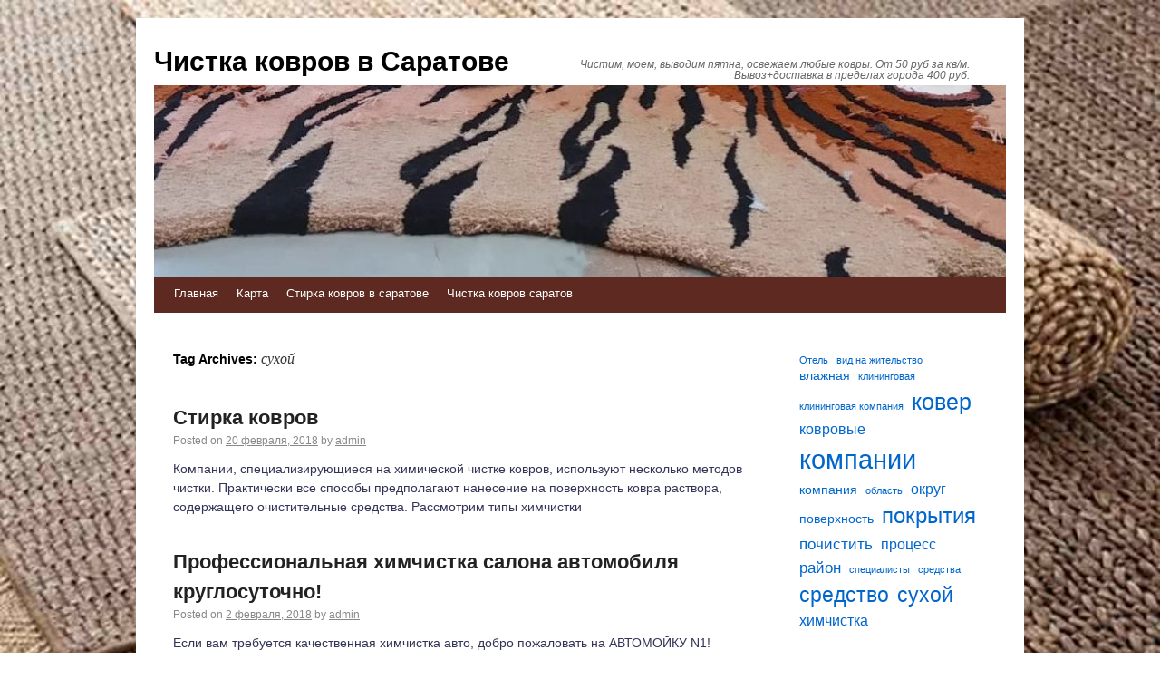

--- FILE ---
content_type: text/html; charset=UTF-8
request_url: https://kovrysaratov.ru/tag/suxoj/
body_size: 67660
content:
<!DOCTYPE html>
<html lang="ru-RU">
<head>
    
    
    



    <script async src="https://pagead2.googlesyndication.com/pagead/js/adsbygoogle.js?client=ca-pub-7179606486088221"
     crossorigin="anonymous"></script>
    
    
  
  
  
<meta charset="UTF-8" />
<link rel="profile" href="http://gmpg.org/xfn/11" />
<link rel="pingback" href="https://kovrysaratov.ru/xmlrpc.php" />

<title>сухой &#8212; Чистка ковров в Саратове</title>
<meta name='robots' content='max-image-preview:large' />
	<style>img:is([sizes="auto" i], [sizes^="auto," i]) { contain-intrinsic-size: 3000px 1500px }</style>
	<link rel='dns-prefetch' href='//fonts.googleapis.com' />
<link rel="alternate" type="application/rss+xml" title="Чистка ковров в Саратове &raquo; Лента" href="https://kovrysaratov.ru/feed/" />
<link rel="alternate" type="application/rss+xml" title="Чистка ковров в Саратове &raquo; Лента комментариев" href="https://kovrysaratov.ru/comments/feed/" />
<link rel="alternate" type="application/rss+xml" title="Чистка ковров в Саратове &raquo; Лента метки сухой" href="https://kovrysaratov.ru/tag/suxoj/feed/" />
<script type="text/javascript">
/* <![CDATA[ */
window._wpemojiSettings = {"baseUrl":"https:\/\/s.w.org\/images\/core\/emoji\/16.0.1\/72x72\/","ext":".png","svgUrl":"https:\/\/s.w.org\/images\/core\/emoji\/16.0.1\/svg\/","svgExt":".svg","source":{"concatemoji":"https:\/\/kovrysaratov.ru\/wp-includes\/js\/wp-emoji-release.min.js?ver=6.8.3"}};
/*! This file is auto-generated */
!function(s,n){var o,i,e;function c(e){try{var t={supportTests:e,timestamp:(new Date).valueOf()};sessionStorage.setItem(o,JSON.stringify(t))}catch(e){}}function p(e,t,n){e.clearRect(0,0,e.canvas.width,e.canvas.height),e.fillText(t,0,0);var t=new Uint32Array(e.getImageData(0,0,e.canvas.width,e.canvas.height).data),a=(e.clearRect(0,0,e.canvas.width,e.canvas.height),e.fillText(n,0,0),new Uint32Array(e.getImageData(0,0,e.canvas.width,e.canvas.height).data));return t.every(function(e,t){return e===a[t]})}function u(e,t){e.clearRect(0,0,e.canvas.width,e.canvas.height),e.fillText(t,0,0);for(var n=e.getImageData(16,16,1,1),a=0;a<n.data.length;a++)if(0!==n.data[a])return!1;return!0}function f(e,t,n,a){switch(t){case"flag":return n(e,"\ud83c\udff3\ufe0f\u200d\u26a7\ufe0f","\ud83c\udff3\ufe0f\u200b\u26a7\ufe0f")?!1:!n(e,"\ud83c\udde8\ud83c\uddf6","\ud83c\udde8\u200b\ud83c\uddf6")&&!n(e,"\ud83c\udff4\udb40\udc67\udb40\udc62\udb40\udc65\udb40\udc6e\udb40\udc67\udb40\udc7f","\ud83c\udff4\u200b\udb40\udc67\u200b\udb40\udc62\u200b\udb40\udc65\u200b\udb40\udc6e\u200b\udb40\udc67\u200b\udb40\udc7f");case"emoji":return!a(e,"\ud83e\udedf")}return!1}function g(e,t,n,a){var r="undefined"!=typeof WorkerGlobalScope&&self instanceof WorkerGlobalScope?new OffscreenCanvas(300,150):s.createElement("canvas"),o=r.getContext("2d",{willReadFrequently:!0}),i=(o.textBaseline="top",o.font="600 32px Arial",{});return e.forEach(function(e){i[e]=t(o,e,n,a)}),i}function t(e){var t=s.createElement("script");t.src=e,t.defer=!0,s.head.appendChild(t)}"undefined"!=typeof Promise&&(o="wpEmojiSettingsSupports",i=["flag","emoji"],n.supports={everything:!0,everythingExceptFlag:!0},e=new Promise(function(e){s.addEventListener("DOMContentLoaded",e,{once:!0})}),new Promise(function(t){var n=function(){try{var e=JSON.parse(sessionStorage.getItem(o));if("object"==typeof e&&"number"==typeof e.timestamp&&(new Date).valueOf()<e.timestamp+604800&&"object"==typeof e.supportTests)return e.supportTests}catch(e){}return null}();if(!n){if("undefined"!=typeof Worker&&"undefined"!=typeof OffscreenCanvas&&"undefined"!=typeof URL&&URL.createObjectURL&&"undefined"!=typeof Blob)try{var e="postMessage("+g.toString()+"("+[JSON.stringify(i),f.toString(),p.toString(),u.toString()].join(",")+"));",a=new Blob([e],{type:"text/javascript"}),r=new Worker(URL.createObjectURL(a),{name:"wpTestEmojiSupports"});return void(r.onmessage=function(e){c(n=e.data),r.terminate(),t(n)})}catch(e){}c(n=g(i,f,p,u))}t(n)}).then(function(e){for(var t in e)n.supports[t]=e[t],n.supports.everything=n.supports.everything&&n.supports[t],"flag"!==t&&(n.supports.everythingExceptFlag=n.supports.everythingExceptFlag&&n.supports[t]);n.supports.everythingExceptFlag=n.supports.everythingExceptFlag&&!n.supports.flag,n.DOMReady=!1,n.readyCallback=function(){n.DOMReady=!0}}).then(function(){return e}).then(function(){var e;n.supports.everything||(n.readyCallback(),(e=n.source||{}).concatemoji?t(e.concatemoji):e.wpemoji&&e.twemoji&&(t(e.twemoji),t(e.wpemoji)))}))}((window,document),window._wpemojiSettings);
/* ]]> */
</script>
<style id='wp-emoji-styles-inline-css' type='text/css'>

	img.wp-smiley, img.emoji {
		display: inline !important;
		border: none !important;
		box-shadow: none !important;
		height: 1em !important;
		width: 1em !important;
		margin: 0 0.07em !important;
		vertical-align: -0.1em !important;
		background: none !important;
		padding: 0 !important;
	}
</style>
<link rel='stylesheet' id='wp-block-library-css' href='https://kovrysaratov.ru/wp-includes/css/dist/block-library/style.min.css?ver=6.8.3' type='text/css' media='all' />
<style id='classic-theme-styles-inline-css' type='text/css'>
/*! This file is auto-generated */
.wp-block-button__link{color:#fff;background-color:#32373c;border-radius:9999px;box-shadow:none;text-decoration:none;padding:calc(.667em + 2px) calc(1.333em + 2px);font-size:1.125em}.wp-block-file__button{background:#32373c;color:#fff;text-decoration:none}
</style>
<style id='global-styles-inline-css' type='text/css'>
:root{--wp--preset--aspect-ratio--square: 1;--wp--preset--aspect-ratio--4-3: 4/3;--wp--preset--aspect-ratio--3-4: 3/4;--wp--preset--aspect-ratio--3-2: 3/2;--wp--preset--aspect-ratio--2-3: 2/3;--wp--preset--aspect-ratio--16-9: 16/9;--wp--preset--aspect-ratio--9-16: 9/16;--wp--preset--color--black: #000000;--wp--preset--color--cyan-bluish-gray: #abb8c3;--wp--preset--color--white: #ffffff;--wp--preset--color--pale-pink: #f78da7;--wp--preset--color--vivid-red: #cf2e2e;--wp--preset--color--luminous-vivid-orange: #ff6900;--wp--preset--color--luminous-vivid-amber: #fcb900;--wp--preset--color--light-green-cyan: #7bdcb5;--wp--preset--color--vivid-green-cyan: #00d084;--wp--preset--color--pale-cyan-blue: #8ed1fc;--wp--preset--color--vivid-cyan-blue: #0693e3;--wp--preset--color--vivid-purple: #9b51e0;--wp--preset--gradient--vivid-cyan-blue-to-vivid-purple: linear-gradient(135deg,rgba(6,147,227,1) 0%,rgb(155,81,224) 100%);--wp--preset--gradient--light-green-cyan-to-vivid-green-cyan: linear-gradient(135deg,rgb(122,220,180) 0%,rgb(0,208,130) 100%);--wp--preset--gradient--luminous-vivid-amber-to-luminous-vivid-orange: linear-gradient(135deg,rgba(252,185,0,1) 0%,rgba(255,105,0,1) 100%);--wp--preset--gradient--luminous-vivid-orange-to-vivid-red: linear-gradient(135deg,rgba(255,105,0,1) 0%,rgb(207,46,46) 100%);--wp--preset--gradient--very-light-gray-to-cyan-bluish-gray: linear-gradient(135deg,rgb(238,238,238) 0%,rgb(169,184,195) 100%);--wp--preset--gradient--cool-to-warm-spectrum: linear-gradient(135deg,rgb(74,234,220) 0%,rgb(151,120,209) 20%,rgb(207,42,186) 40%,rgb(238,44,130) 60%,rgb(251,105,98) 80%,rgb(254,248,76) 100%);--wp--preset--gradient--blush-light-purple: linear-gradient(135deg,rgb(255,206,236) 0%,rgb(152,150,240) 100%);--wp--preset--gradient--blush-bordeaux: linear-gradient(135deg,rgb(254,205,165) 0%,rgb(254,45,45) 50%,rgb(107,0,62) 100%);--wp--preset--gradient--luminous-dusk: linear-gradient(135deg,rgb(255,203,112) 0%,rgb(199,81,192) 50%,rgb(65,88,208) 100%);--wp--preset--gradient--pale-ocean: linear-gradient(135deg,rgb(255,245,203) 0%,rgb(182,227,212) 50%,rgb(51,167,181) 100%);--wp--preset--gradient--electric-grass: linear-gradient(135deg,rgb(202,248,128) 0%,rgb(113,206,126) 100%);--wp--preset--gradient--midnight: linear-gradient(135deg,rgb(2,3,129) 0%,rgb(40,116,252) 100%);--wp--preset--font-size--small: 13px;--wp--preset--font-size--medium: 20px;--wp--preset--font-size--large: 36px;--wp--preset--font-size--x-large: 42px;--wp--preset--spacing--20: 0.44rem;--wp--preset--spacing--30: 0.67rem;--wp--preset--spacing--40: 1rem;--wp--preset--spacing--50: 1.5rem;--wp--preset--spacing--60: 2.25rem;--wp--preset--spacing--70: 3.38rem;--wp--preset--spacing--80: 5.06rem;--wp--preset--shadow--natural: 6px 6px 9px rgba(0, 0, 0, 0.2);--wp--preset--shadow--deep: 12px 12px 50px rgba(0, 0, 0, 0.4);--wp--preset--shadow--sharp: 6px 6px 0px rgba(0, 0, 0, 0.2);--wp--preset--shadow--outlined: 6px 6px 0px -3px rgba(255, 255, 255, 1), 6px 6px rgba(0, 0, 0, 1);--wp--preset--shadow--crisp: 6px 6px 0px rgba(0, 0, 0, 1);}:where(.is-layout-flex){gap: 0.5em;}:where(.is-layout-grid){gap: 0.5em;}body .is-layout-flex{display: flex;}.is-layout-flex{flex-wrap: wrap;align-items: center;}.is-layout-flex > :is(*, div){margin: 0;}body .is-layout-grid{display: grid;}.is-layout-grid > :is(*, div){margin: 0;}:where(.wp-block-columns.is-layout-flex){gap: 2em;}:where(.wp-block-columns.is-layout-grid){gap: 2em;}:where(.wp-block-post-template.is-layout-flex){gap: 1.25em;}:where(.wp-block-post-template.is-layout-grid){gap: 1.25em;}.has-black-color{color: var(--wp--preset--color--black) !important;}.has-cyan-bluish-gray-color{color: var(--wp--preset--color--cyan-bluish-gray) !important;}.has-white-color{color: var(--wp--preset--color--white) !important;}.has-pale-pink-color{color: var(--wp--preset--color--pale-pink) !important;}.has-vivid-red-color{color: var(--wp--preset--color--vivid-red) !important;}.has-luminous-vivid-orange-color{color: var(--wp--preset--color--luminous-vivid-orange) !important;}.has-luminous-vivid-amber-color{color: var(--wp--preset--color--luminous-vivid-amber) !important;}.has-light-green-cyan-color{color: var(--wp--preset--color--light-green-cyan) !important;}.has-vivid-green-cyan-color{color: var(--wp--preset--color--vivid-green-cyan) !important;}.has-pale-cyan-blue-color{color: var(--wp--preset--color--pale-cyan-blue) !important;}.has-vivid-cyan-blue-color{color: var(--wp--preset--color--vivid-cyan-blue) !important;}.has-vivid-purple-color{color: var(--wp--preset--color--vivid-purple) !important;}.has-black-background-color{background-color: var(--wp--preset--color--black) !important;}.has-cyan-bluish-gray-background-color{background-color: var(--wp--preset--color--cyan-bluish-gray) !important;}.has-white-background-color{background-color: var(--wp--preset--color--white) !important;}.has-pale-pink-background-color{background-color: var(--wp--preset--color--pale-pink) !important;}.has-vivid-red-background-color{background-color: var(--wp--preset--color--vivid-red) !important;}.has-luminous-vivid-orange-background-color{background-color: var(--wp--preset--color--luminous-vivid-orange) !important;}.has-luminous-vivid-amber-background-color{background-color: var(--wp--preset--color--luminous-vivid-amber) !important;}.has-light-green-cyan-background-color{background-color: var(--wp--preset--color--light-green-cyan) !important;}.has-vivid-green-cyan-background-color{background-color: var(--wp--preset--color--vivid-green-cyan) !important;}.has-pale-cyan-blue-background-color{background-color: var(--wp--preset--color--pale-cyan-blue) !important;}.has-vivid-cyan-blue-background-color{background-color: var(--wp--preset--color--vivid-cyan-blue) !important;}.has-vivid-purple-background-color{background-color: var(--wp--preset--color--vivid-purple) !important;}.has-black-border-color{border-color: var(--wp--preset--color--black) !important;}.has-cyan-bluish-gray-border-color{border-color: var(--wp--preset--color--cyan-bluish-gray) !important;}.has-white-border-color{border-color: var(--wp--preset--color--white) !important;}.has-pale-pink-border-color{border-color: var(--wp--preset--color--pale-pink) !important;}.has-vivid-red-border-color{border-color: var(--wp--preset--color--vivid-red) !important;}.has-luminous-vivid-orange-border-color{border-color: var(--wp--preset--color--luminous-vivid-orange) !important;}.has-luminous-vivid-amber-border-color{border-color: var(--wp--preset--color--luminous-vivid-amber) !important;}.has-light-green-cyan-border-color{border-color: var(--wp--preset--color--light-green-cyan) !important;}.has-vivid-green-cyan-border-color{border-color: var(--wp--preset--color--vivid-green-cyan) !important;}.has-pale-cyan-blue-border-color{border-color: var(--wp--preset--color--pale-cyan-blue) !important;}.has-vivid-cyan-blue-border-color{border-color: var(--wp--preset--color--vivid-cyan-blue) !important;}.has-vivid-purple-border-color{border-color: var(--wp--preset--color--vivid-purple) !important;}.has-vivid-cyan-blue-to-vivid-purple-gradient-background{background: var(--wp--preset--gradient--vivid-cyan-blue-to-vivid-purple) !important;}.has-light-green-cyan-to-vivid-green-cyan-gradient-background{background: var(--wp--preset--gradient--light-green-cyan-to-vivid-green-cyan) !important;}.has-luminous-vivid-amber-to-luminous-vivid-orange-gradient-background{background: var(--wp--preset--gradient--luminous-vivid-amber-to-luminous-vivid-orange) !important;}.has-luminous-vivid-orange-to-vivid-red-gradient-background{background: var(--wp--preset--gradient--luminous-vivid-orange-to-vivid-red) !important;}.has-very-light-gray-to-cyan-bluish-gray-gradient-background{background: var(--wp--preset--gradient--very-light-gray-to-cyan-bluish-gray) !important;}.has-cool-to-warm-spectrum-gradient-background{background: var(--wp--preset--gradient--cool-to-warm-spectrum) !important;}.has-blush-light-purple-gradient-background{background: var(--wp--preset--gradient--blush-light-purple) !important;}.has-blush-bordeaux-gradient-background{background: var(--wp--preset--gradient--blush-bordeaux) !important;}.has-luminous-dusk-gradient-background{background: var(--wp--preset--gradient--luminous-dusk) !important;}.has-pale-ocean-gradient-background{background: var(--wp--preset--gradient--pale-ocean) !important;}.has-electric-grass-gradient-background{background: var(--wp--preset--gradient--electric-grass) !important;}.has-midnight-gradient-background{background: var(--wp--preset--gradient--midnight) !important;}.has-small-font-size{font-size: var(--wp--preset--font-size--small) !important;}.has-medium-font-size{font-size: var(--wp--preset--font-size--medium) !important;}.has-large-font-size{font-size: var(--wp--preset--font-size--large) !important;}.has-x-large-font-size{font-size: var(--wp--preset--font-size--x-large) !important;}
:where(.wp-block-post-template.is-layout-flex){gap: 1.25em;}:where(.wp-block-post-template.is-layout-grid){gap: 1.25em;}
:where(.wp-block-columns.is-layout-flex){gap: 2em;}:where(.wp-block-columns.is-layout-grid){gap: 2em;}
:root :where(.wp-block-pullquote){font-size: 1.5em;line-height: 1.6;}
</style>
<link rel='stylesheet' id='live_it_up-style-css' href='https://kovrysaratov.ru/wp-content/themes/live-it-up/style.css?ver=6.8.3' type='text/css' media='all' />
<link rel='stylesheet' id='live_it_up-font-name-css' href='http://fonts.googleapis.com/css?family=Arimo|Armata' type='text/css' media='all' />
<link rel="https://api.w.org/" href="https://kovrysaratov.ru/wp-json/" /><link rel="alternate" title="JSON" type="application/json" href="https://kovrysaratov.ru/wp-json/wp/v2/tags/46" /><link rel="EditURI" type="application/rsd+xml" title="RSD" href="https://kovrysaratov.ru/xmlrpc.php?rsd" />
<meta name="generator" content="WordPress 6.8.3" />
	<style id="custom-header-styles" type="text/css">
					#header {
				background: url(https://kovrysaratov.ru/wp-content/uploads/sites/4/2025/07/cropped-cropped-cropped-2.jpg) no-repeat center bottom;
			}
							.site-title a,
			.site-description {
					color: #000000;
			}
	    	</style>
	<style type="text/css" id="custom-background-css">
body.custom-background { background-image: url("https://kovrysaratov.ru/wp-content/uploads/sites/4/2025/07/0b26ac9fc5ee2c4534c0dd69e7ebcb7e.jpg"); background-position: left top; background-size: cover; background-repeat: no-repeat; background-attachment: fixed; }
</style>
	</head>

<body class="archive tag tag-suxoj tag-46 custom-background wp-theme-live-it-up">
<div id="wrapper" class="hfeed">

	<div id="header" role="banner"><a id="headlink" href="https://kovrysaratov.ru/"></a>
								<div id="site-title">
					<a href="https://kovrysaratov.ru/" title="Чистка ковров в Саратове" rel="home">Чистка ковров в Саратове</a>
				</div>
				<a id="logo" href="https://kovrysaratov.ru/"></a>
			<div id="site-description">Чистим, моем, выводим пятна, освежаем любые ковры. От 50 руб за кв/м. Вывоз+доставка в пределах города 400 руб.</div>
	
		<div id="access" role="navigation">
						<div id="preloader"></div>
		  			<div class="skip-link screen-reader-text"><a href="#content" title="Skip to content">Skip to content</a></div>
						<div class="menu-header"><ul id="menu-menu-1" class="menu"><li id="menu-item-66" class="menu-item menu-item-type-custom menu-item-object-custom menu-item-home menu-item-66"><a href="http://kovrysaratov.ru/">Главная</a></li>
<li id="menu-item-67" class="menu-item menu-item-type-post_type menu-item-object-page menu-item-67"><a href="https://kovrysaratov.ru/karta/">Карта</a></li>
<li id="menu-item-68" class="menu-item menu-item-type-taxonomy menu-item-object-category menu-item-68"><a href="https://kovrysaratov.ru/category/stirka-kovrov-v-saratove/">Стирка ковров в саратове</a></li>
<li id="menu-item-74" class="menu-item menu-item-type-taxonomy menu-item-object-category menu-item-74"><a href="https://kovrysaratov.ru/category/chistka-kovrov-saratov/">Чистка ковров саратов</a></li>
</ul></div>		</div><!-- #access -->
	
	</div><!-- #header -->
	
	<div id="main">
	
		<div class="container">
			<div id="content" role="main">

				<h1 class="page-title">Tag Archives: <span>сухой</span></h1>






			<div id="post-27" class="post-27 post type-post status-publish format-standard hentry category-chistka-kovrov-saratov tag-kover tag-kompanii tag-suxoj">
			<h2 class="entry-title"><a href="https://kovrysaratov.ru/stirka-kovrov-2/" title="Permalink to Стирка ковров" rel="bookmark">Стирка ковров</a></h2>

			<div class="entry-meta">
				<span class="meta-prep meta-prep-author">Posted on</span> <a href="https://kovrysaratov.ru/stirka-kovrov-2/" title="7:47 дп" rel="bookmark"><span class="entry-date">20 февраля, 2018</span></a> <span class="meta-sep">by</span> <span class="author vcard"><a class="url fn n" href="https://kovrysaratov.ru/author/admin/" title="View all posts by admin">admin</a></span>			</div><!-- .entry-meta -->

				<div class="entry-summary">
				<p>Компании, специализирующиеся на химической чистке ковров, используют несколько методов чистки. Практически все способы предполагают нанесение на поверхность ковра раствора, содержащего очистительные средства. Рассмотрим типы химчистки</p>
			</div><!-- .entry-summary -->
	
			<div class="entry-utility">
									<span class="cat-links">
						&lt;span class=&quot;entry-utility-prep entry-utility-prep-cat-links&quot;&gt;Posted in&lt;/span&gt; <a href="https://kovrysaratov.ru/category/chistka-kovrov-saratov/" rel="category tag">Чистка ковров саратов</a>					</span>
					<span class="meta-sep">|</span>
													<span class="tag-links">
						&lt;span class=&quot;entry-utility-prep entry-utility-prep-tag-links&quot;&gt;Tagged&lt;/span&gt; <a href="https://kovrysaratov.ru/tag/kover/" rel="tag">ковер</a>, <a href="https://kovrysaratov.ru/tag/kompanii/" rel="tag">компании</a>, <a href="https://kovrysaratov.ru/tag/suxoj/" rel="tag">сухой</a>					</span>
					<span class="meta-sep">|</span>
								<span class="comments-link"><span>Комментарии<span class="screen-reader-text"> к записи Стирка ковров</span> отключены</span></span>
							</div><!-- .entry-utility -->
			<div class="entry-footer"></div>
		</div><!-- #post-## -->

		
	


			<div id="post-9" class="post-9 post type-post status-publish format-standard hentry category-chistka-kovrov-na-avtomojke-saratov tag-okrug tag-suxoj">
			<h2 class="entry-title"><a href="https://kovrysaratov.ru/professionalnaya-ximchistka-salona-avtomobilya-kruglosutochno/" title="Permalink to Профессиональная химчистка салона автомобиля круглосуточно!" rel="bookmark">Профессиональная химчистка салона автомобиля круглосуточно!</a></h2>

			<div class="entry-meta">
				<span class="meta-prep meta-prep-author">Posted on</span> <a href="https://kovrysaratov.ru/professionalnaya-ximchistka-salona-avtomobilya-kruglosutochno/" title="12:03 пп" rel="bookmark"><span class="entry-date">2 февраля, 2018</span></a> <span class="meta-sep">by</span> <span class="author vcard"><a class="url fn n" href="https://kovrysaratov.ru/author/admin/" title="View all posts by admin">admin</a></span>			</div><!-- .entry-meta -->

				<div class="entry-summary">
				<p>Если вам требуется качественная химчистка авто, добро пожаловать на АВТОМОЙКУ N1! Квалифицированные специалисты в кратчайшие сроки произведут уборку салона с применением современного оборудования. Сюда входит глубокая</p>
			</div><!-- .entry-summary -->
	
			<div class="entry-utility">
									<span class="cat-links">
						&lt;span class=&quot;entry-utility-prep entry-utility-prep-cat-links&quot;&gt;Posted in&lt;/span&gt; <a href="https://kovrysaratov.ru/category/chistka-kovrov-na-avtomojke-saratov/" rel="category tag">Чистка ковров на автомойке саратов</a>					</span>
					<span class="meta-sep">|</span>
													<span class="tag-links">
						&lt;span class=&quot;entry-utility-prep entry-utility-prep-tag-links&quot;&gt;Tagged&lt;/span&gt; <a href="https://kovrysaratov.ru/tag/okrug/" rel="tag">округ</a>, <a href="https://kovrysaratov.ru/tag/suxoj/" rel="tag">сухой</a>					</span>
					<span class="meta-sep">|</span>
								<span class="comments-link"><span>Комментарии<span class="screen-reader-text"> к записи Профессиональная химчистка салона автомобиля круглосуточно!</span> отключены</span></span>
							</div><!-- .entry-utility -->
			<div class="entry-footer"></div>
		</div><!-- #post-## -->

		
	


			<div id="post-123" class="post-123 post type-post status-publish format-standard hentry category-chistka-kovrov-na-avtomojke-saratov tag-kompanii tag-pokrytiya tag-suxoj">
			<h2 class="entry-title"><a href="https://kovrysaratov.ru/64-avtomojki-ximchistka-avtomobilya-v-saratove/" title="Permalink to химчистка автомобиля в Саратове" rel="bookmark">химчистка автомобиля в Саратове</a></h2>

			<div class="entry-meta">
				<span class="meta-prep meta-prep-author">Posted on</span> <a href="https://kovrysaratov.ru/64-avtomojki-ximchistka-avtomobilya-v-saratove/" title="12:23 дп" rel="bookmark"><span class="entry-date">25 декабря, 2017</span></a> <span class="meta-sep">by</span> <span class="author vcard"><a class="url fn n" href="https://kovrysaratov.ru/author/admin/" title="View all posts by admin">admin</a></span>			</div><!-- .entry-meta -->

				<div class="entry-summary">
				<p>Саратов, Новоузенская улица, 152 5 Автомойка «Водопад» Саратов, Городская улица, 11/13 1 Автомойка «Аквапарк» Ищете химчистка автомобиля в Саратове? На что мы обращаем внимание при выборе</p>
			</div><!-- .entry-summary -->
	
			<div class="entry-utility">
									<span class="cat-links">
						&lt;span class=&quot;entry-utility-prep entry-utility-prep-cat-links&quot;&gt;Posted in&lt;/span&gt; <a href="https://kovrysaratov.ru/category/chistka-kovrov-na-avtomojke-saratov/" rel="category tag">Чистка ковров на автомойке саратов</a>					</span>
					<span class="meta-sep">|</span>
													<span class="tag-links">
						&lt;span class=&quot;entry-utility-prep entry-utility-prep-tag-links&quot;&gt;Tagged&lt;/span&gt; <a href="https://kovrysaratov.ru/tag/kompanii/" rel="tag">компании</a>, <a href="https://kovrysaratov.ru/tag/pokrytiya/" rel="tag">покрытия</a>, <a href="https://kovrysaratov.ru/tag/suxoj/" rel="tag">сухой</a>					</span>
					<span class="meta-sep">|</span>
								<span class="comments-link"><span>Комментарии<span class="screen-reader-text"> к записи химчистка автомобиля в Саратове</span> отключены</span></span>
							</div><!-- .entry-utility -->
			<div class="entry-footer"></div>
		</div><!-- #post-## -->

		
	


			<div id="post-15" class="post-15 post type-post status-publish format-standard hentry category-chistka-kovrov-na-domu-saratov tag-kover tag-kompanii tag-suxoj">
			<h2 class="entry-title"><a href="https://kovrysaratov.ru/texnologii-ximchistki-kovrovyx-pokrytij-i-mebeli/" title="Permalink to Технологии химчистки ковровых покрытий и мебели" rel="bookmark">Технологии химчистки ковровых покрытий и мебели</a></h2>

			<div class="entry-meta">
				<span class="meta-prep meta-prep-author">Posted on</span> <a href="https://kovrysaratov.ru/texnologii-ximchistki-kovrovyx-pokrytij-i-mebeli/" title="2:45 пп" rel="bookmark"><span class="entry-date">16 декабря, 2017</span></a> <span class="meta-sep">by</span> <span class="author vcard"><a class="url fn n" href="https://kovrysaratov.ru/author/admin/" title="View all posts by admin">admin</a></span>			</div><!-- .entry-meta -->

				<div class="entry-summary">
				<p>Чистка ковролина и химчистка мебели – трудоемкие операции, так как ковровые покрытия, кресла и диваны пачкаются не только снаружи, но и впитывают грязь. Это дополнительно усложняет процедуру химчистки</p>
			</div><!-- .entry-summary -->
	
			<div class="entry-utility">
									<span class="cat-links">
						&lt;span class=&quot;entry-utility-prep entry-utility-prep-cat-links&quot;&gt;Posted in&lt;/span&gt; <a href="https://kovrysaratov.ru/category/chistka-kovrov-na-domu-saratov/" rel="category tag">Чистка ковров на дому саратов</a>					</span>
					<span class="meta-sep">|</span>
													<span class="tag-links">
						&lt;span class=&quot;entry-utility-prep entry-utility-prep-tag-links&quot;&gt;Tagged&lt;/span&gt; <a href="https://kovrysaratov.ru/tag/kover/" rel="tag">ковер</a>, <a href="https://kovrysaratov.ru/tag/kompanii/" rel="tag">компании</a>, <a href="https://kovrysaratov.ru/tag/suxoj/" rel="tag">сухой</a>					</span>
					<span class="meta-sep">|</span>
								<span class="comments-link"><span>Комментарии<span class="screen-reader-text"> к записи Технологии химчистки ковровых покрытий и мебели</span> отключены</span></span>
							</div><!-- .entry-utility -->
			<div class="entry-footer"></div>
		</div><!-- #post-## -->

		
	


			<div id="post-122" class="post-122 post type-post status-publish format-standard hentry category-chistka-kovrov-na-avtomojke-saratov tag-process tag-sredstva tag-sredstvo tag-suxoj">
			<h2 class="entry-title"><a href="https://kovrysaratov.ru/stiralnye-mashiny-ximchistki-ne-delayut-xotya-prodavcy-i-proizvoditeli-uveryayut-v-obratnom/" title="Permalink to Стиральные машины химчистки не делают" rel="bookmark">Стиральные машины химчистки не делают</a></h2>

			<div class="entry-meta">
				<span class="meta-prep meta-prep-author">Posted on</span> <a href="https://kovrysaratov.ru/stiralnye-mashiny-ximchistki-ne-delayut-xotya-prodavcy-i-proizvoditeli-uveryayut-v-obratnom/" title="6:10 дп" rel="bookmark"><span class="entry-date">25 ноября, 2017</span></a> <span class="meta-sep">by</span> <span class="author vcard"><a class="url fn n" href="https://kovrysaratov.ru/author/admin/" title="View all posts by admin">admin</a></span>			</div><!-- .entry-meta -->

				<div class="entry-summary">
				<p>Перед многими производителями и продавцами бытовой техники возникает вопрос "как продать свой товар потребителю?". Для того, чтобы мы с вами купили эту самую технику иногда выбираются способы не совсем, мягко говоря, честные. Те, фирмы, что занимаются</p>
			</div><!-- .entry-summary -->
	
			<div class="entry-utility">
									<span class="cat-links">
						&lt;span class=&quot;entry-utility-prep entry-utility-prep-cat-links&quot;&gt;Posted in&lt;/span&gt; <a href="https://kovrysaratov.ru/category/chistka-kovrov-na-avtomojke-saratov/" rel="category tag">Чистка ковров на автомойке саратов</a>					</span>
					<span class="meta-sep">|</span>
													<span class="tag-links">
						&lt;span class=&quot;entry-utility-prep entry-utility-prep-tag-links&quot;&gt;Tagged&lt;/span&gt; <a href="https://kovrysaratov.ru/tag/process/" rel="tag">процесс</a>, <a href="https://kovrysaratov.ru/tag/sredstva/" rel="tag">средства</a>, <a href="https://kovrysaratov.ru/tag/sredstvo/" rel="tag">средство</a>, <a href="https://kovrysaratov.ru/tag/suxoj/" rel="tag">сухой</a>					</span>
					<span class="meta-sep">|</span>
								<span class="comments-link"><span>Комментарии<span class="screen-reader-text"> к записи Стиральные машины химчистки не делают</span> отключены</span></span>
							</div><!-- .entry-utility -->
			<div class="entry-footer"></div>
		</div><!-- #post-## -->

		
	


			<div id="post-24" class="post-24 post type-post status-publish format-standard hentry category-chistka-kovrov-saratov tag-kompanii tag-suxoj">
			<h2 class="entry-title"><a href="https://kovrysaratov.ru/ximchistka-kovrov-na-domu-2/" title="Permalink to Химчистка ковров на дому" rel="bookmark">Химчистка ковров на дому</a></h2>

			<div class="entry-meta">
				<span class="meta-prep meta-prep-author">Posted on</span> <a href="https://kovrysaratov.ru/ximchistka-kovrov-na-domu-2/" title="6:39 пп" rel="bookmark"><span class="entry-date">7 ноября, 2017</span></a> <span class="meta-sep">by</span> <span class="author vcard"><a class="url fn n" href="https://kovrysaratov.ru/author/admin/" title="View all posts by admin">admin</a></span>			</div><!-- .entry-meta -->

				<div class="entry-summary">
				<p>Химчистка ковров на дому Со временем в коврах скапливается много пыли, грязи, которую не всегда можно удалить с помощью обычных бытовых средств чистки. Дело в том, что даже при регулярной чистке ковров в густом ковровом ворсе</p>
			</div><!-- .entry-summary -->
	
			<div class="entry-utility">
									<span class="cat-links">
						&lt;span class=&quot;entry-utility-prep entry-utility-prep-cat-links&quot;&gt;Posted in&lt;/span&gt; <a href="https://kovrysaratov.ru/category/chistka-kovrov-saratov/" rel="category tag">Чистка ковров саратов</a>					</span>
					<span class="meta-sep">|</span>
													<span class="tag-links">
						&lt;span class=&quot;entry-utility-prep entry-utility-prep-tag-links&quot;&gt;Tagged&lt;/span&gt; <a href="https://kovrysaratov.ru/tag/kompanii/" rel="tag">компании</a>, <a href="https://kovrysaratov.ru/tag/suxoj/" rel="tag">сухой</a>					</span>
					<span class="meta-sep">|</span>
								<span class="comments-link"><span>Комментарии<span class="screen-reader-text"> к записи Химчистка ковров на дому</span> отключены</span></span>
							</div><!-- .entry-utility -->
			<div class="entry-footer"></div>
		</div><!-- #post-## -->

		
	


			<div id="post-23" class="post-23 post type-post status-publish format-standard hentry category-chistka-kovrov-saratov tag-kompanii tag-suxoj">
			<h2 class="entry-title"><a href="https://kovrysaratov.ru/ximchistka-kovrov/" title="Permalink to Химчистка ковров" rel="bookmark">Химчистка ковров</a></h2>

			<div class="entry-meta">
				<span class="meta-prep meta-prep-author">Posted on</span> <a href="https://kovrysaratov.ru/ximchistka-kovrov/" title="10:32 дп" rel="bookmark"><span class="entry-date">29 октября, 2017</span></a> <span class="meta-sep">by</span> <span class="author vcard"><a class="url fn n" href="https://kovrysaratov.ru/author/admin/" title="View all posts by admin">admin</a></span>			</div><!-- .entry-meta -->

				<div class="entry-summary">
				<p>Химическая чистка ковров – это важная составляющая качественной уборки. Для примера рассмотрим возможности бытового пылесоса: доля пыли, поглощаемой пылесосом, составляет до 10% от общего объема загрязнения. Тем, что не попало в пылесборник,</p>
			</div><!-- .entry-summary -->
	
			<div class="entry-utility">
									<span class="cat-links">
						&lt;span class=&quot;entry-utility-prep entry-utility-prep-cat-links&quot;&gt;Posted in&lt;/span&gt; <a href="https://kovrysaratov.ru/category/chistka-kovrov-saratov/" rel="category tag">Чистка ковров саратов</a>					</span>
					<span class="meta-sep">|</span>
													<span class="tag-links">
						&lt;span class=&quot;entry-utility-prep entry-utility-prep-tag-links&quot;&gt;Tagged&lt;/span&gt; <a href="https://kovrysaratov.ru/tag/kompanii/" rel="tag">компании</a>, <a href="https://kovrysaratov.ru/tag/suxoj/" rel="tag">сухой</a>					</span>
					<span class="meta-sep">|</span>
								<span class="comments-link"><span>Комментарии<span class="screen-reader-text"> к записи Химчистка ковров</span> отключены</span></span>
							</div><!-- .entry-utility -->
			<div class="entry-footer"></div>
		</div><!-- #post-## -->

		
	


			<div id="post-22" class="post-22 post type-post status-publish format-standard hentry category-chistka-kovrov-saratov tag-kompanii tag-suxoj">
			<h2 class="entry-title"><a href="https://kovrysaratov.ru/ximchistka-s-obmanom/" title="Permalink to Химчистка с обманом!" rel="bookmark">Химчистка с обманом!</a></h2>

			<div class="entry-meta">
				<span class="meta-prep meta-prep-author">Posted on</span> <a href="https://kovrysaratov.ru/ximchistka-s-obmanom/" title="10:16 дп" rel="bookmark"><span class="entry-date">14 октября, 2017</span></a> <span class="meta-sep">by</span> <span class="author vcard"><a class="url fn n" href="https://kovrysaratov.ru/author/admin/" title="View all posts by admin">admin</a></span>			</div><!-- .entry-meta -->

				<div class="entry-summary">
				<p>Нужно четко осознавать, к кому вы обратились за услугами химчистки. Часто клининговые компании выдают себя за химчистку, не имея даже необходимого оборудования для обработки. Такие компании занимаются влажной чисткой. подвергая ваши</p>
			</div><!-- .entry-summary -->
	
			<div class="entry-utility">
									<span class="cat-links">
						&lt;span class=&quot;entry-utility-prep entry-utility-prep-cat-links&quot;&gt;Posted in&lt;/span&gt; <a href="https://kovrysaratov.ru/category/chistka-kovrov-saratov/" rel="category tag">Чистка ковров саратов</a>					</span>
					<span class="meta-sep">|</span>
													<span class="tag-links">
						&lt;span class=&quot;entry-utility-prep entry-utility-prep-tag-links&quot;&gt;Tagged&lt;/span&gt; <a href="https://kovrysaratov.ru/tag/kompanii/" rel="tag">компании</a>, <a href="https://kovrysaratov.ru/tag/suxoj/" rel="tag">сухой</a>					</span>
					<span class="meta-sep">|</span>
								<span class="comments-link"><span>Комментарии<span class="screen-reader-text"> к записи Химчистка с обманом!</span> отключены</span></span>
							</div><!-- .entry-utility -->
			<div class="entry-footer"></div>
		</div><!-- #post-## -->

		
	


			<div id="post-14" class="post-14 post type-post status-publish format-standard hentry category-chistka-kovrov-na-domu-saratov tag-kompanii tag-suxoj">
			<h2 class="entry-title"><a href="https://kovrysaratov.ru/ximchistka-kovrovyx-pokrytij/" title="Permalink to Химчистка ковровых покрытий" rel="bookmark">Химчистка ковровых покрытий</a></h2>

			<div class="entry-meta">
				<span class="meta-prep meta-prep-author">Posted on</span> <a href="https://kovrysaratov.ru/ximchistka-kovrovyx-pokrytij/" title="9:35 пп" rel="bookmark"><span class="entry-date">7 сентября, 2017</span></a> <span class="meta-sep">by</span> <span class="author vcard"><a class="url fn n" href="https://kovrysaratov.ru/author/admin/" title="View all posts by admin">admin</a></span>			</div><!-- .entry-meta -->

				<div class="entry-summary">
				<p>Мы чистим ковровые покрытия с 2000 года. Мы используем лучшие мировые технологии для чистки текстильных покрытий. Мы знаем о чистке ковров и ковролина все. После нашей чистки покрытия не просто выглядят чисто, они действительно</p>
			</div><!-- .entry-summary -->
	
			<div class="entry-utility">
									<span class="cat-links">
						&lt;span class=&quot;entry-utility-prep entry-utility-prep-cat-links&quot;&gt;Posted in&lt;/span&gt; <a href="https://kovrysaratov.ru/category/chistka-kovrov-na-domu-saratov/" rel="category tag">Чистка ковров на дому саратов</a>					</span>
					<span class="meta-sep">|</span>
													<span class="tag-links">
						&lt;span class=&quot;entry-utility-prep entry-utility-prep-tag-links&quot;&gt;Tagged&lt;/span&gt; <a href="https://kovrysaratov.ru/tag/kompanii/" rel="tag">компании</a>, <a href="https://kovrysaratov.ru/tag/suxoj/" rel="tag">сухой</a>					</span>
					<span class="meta-sep">|</span>
								<span class="comments-link"><span>Комментарии<span class="screen-reader-text"> к записи Химчистка ковровых покрытий</span> отключены</span></span>
							</div><!-- .entry-utility -->
			<div class="entry-footer"></div>
		</div><!-- #post-## -->

		
	


			<div id="post-21" class="post-21 post type-post status-publish format-standard hentry category-chistka-kovrov-saratov tag-kover tag-kompanii tag-suxoj">
			<h2 class="entry-title"><a href="https://kovrysaratov.ru/kto-zhivet-v-nashix-kovrax-i-kak-izbavitsya-ot-etix-nezhelatelnyx-sosedej/" title="Permalink to Кто живет в наших коврах и как избавиться от этих нежелательных соседей?" rel="bookmark">Кто живет в наших коврах и как избавиться от этих нежелательных соседей?</a></h2>

			<div class="entry-meta">
				<span class="meta-prep meta-prep-author">Posted on</span> <a href="https://kovrysaratov.ru/kto-zhivet-v-nashix-kovrax-i-kak-izbavitsya-ot-etix-nezhelatelnyx-sosedej/" title="12:58 пп" rel="bookmark"><span class="entry-date">29 августа, 2017</span></a> <span class="meta-sep">by</span> <span class="author vcard"><a class="url fn n" href="https://kovrysaratov.ru/author/admin/" title="View all posts by admin">admin</a></span>			</div><!-- .entry-meta -->

				<div class="entry-summary">
				<p>Клещи За год ковер среднего размера собирает около 3 килограммов грязи и пыли, которая может содержать более четверти миллиона клещей (Dermatophagoides). Питанием для них служит</p>
			</div><!-- .entry-summary -->
	
			<div class="entry-utility">
									<span class="cat-links">
						&lt;span class=&quot;entry-utility-prep entry-utility-prep-cat-links&quot;&gt;Posted in&lt;/span&gt; <a href="https://kovrysaratov.ru/category/chistka-kovrov-saratov/" rel="category tag">Чистка ковров саратов</a>					</span>
					<span class="meta-sep">|</span>
													<span class="tag-links">
						&lt;span class=&quot;entry-utility-prep entry-utility-prep-tag-links&quot;&gt;Tagged&lt;/span&gt; <a href="https://kovrysaratov.ru/tag/kover/" rel="tag">ковер</a>, <a href="https://kovrysaratov.ru/tag/kompanii/" rel="tag">компании</a>, <a href="https://kovrysaratov.ru/tag/suxoj/" rel="tag">сухой</a>					</span>
					<span class="meta-sep">|</span>
								<span class="comments-link"><span>Комментарии<span class="screen-reader-text"> к записи Кто живет в наших коврах и как избавиться от этих нежелательных соседей?</span> отключены</span></span>
							</div><!-- .entry-utility -->
			<div class="entry-footer"></div>
		</div><!-- #post-## -->

		
	

			</div><!-- #content -->
		</div><!-- .container -->


	<div class="container">

		<div id="primary" class="widget-area" role="complementary">
			<ul class="xoxo">

<li id="block-3" class="widget-container widget_block widget_tag_cloud"><p class="wp-block-tag-cloud"><a href="https://kovrysaratov.ru/tag/otel/" class="tag-cloud-link tag-link-60 tag-link-position-1" style="font-size: 8pt;" aria-label="Отель (1 элемент)">Отель</a>
<a href="https://kovrysaratov.ru/tag/vid-na-zhitelstvo/" class="tag-cloud-link tag-link-58 tag-link-position-2" style="font-size: 8pt;" aria-label="вид на жительство (1 элемент)">вид на жительство</a>
<a href="https://kovrysaratov.ru/tag/vlazhnaya/" class="tag-cloud-link tag-link-50 tag-link-position-3" style="font-size: 10.290909090909pt;" aria-label="влажная (2 элемента)">влажная</a>
<a href="https://kovrysaratov.ru/tag/kliningovaya/" class="tag-cloud-link tag-link-52 tag-link-position-4" style="font-size: 8pt;" aria-label="клининговая (1 элемент)">клининговая</a>
<a href="https://kovrysaratov.ru/tag/kliningovaya-kompaniya/" class="tag-cloud-link tag-link-59 tag-link-position-5" style="font-size: 8pt;" aria-label="клининговая компания (1 элемент)">клининговая компания</a>
<a href="https://kovrysaratov.ru/tag/kover/" class="tag-cloud-link tag-link-43 tag-link-position-6" style="font-size: 18.818181818182pt;" aria-label="ковер (13 элементов)">ковер</a>
<a href="https://kovrysaratov.ru/tag/kovrovye/" class="tag-cloud-link tag-link-53 tag-link-position-7" style="font-size: 11.818181818182pt;" aria-label="ковровые (3 элемента)">ковровые</a>
<a href="https://kovrysaratov.ru/tag/kompanii/" class="tag-cloud-link tag-link-44 tag-link-position-8" style="font-size: 22pt;" aria-label="компании (24 элемента)">компании</a>
<a href="https://kovrysaratov.ru/tag/kompaniya/" class="tag-cloud-link tag-link-51 tag-link-position-9" style="font-size: 10.290909090909pt;" aria-label="компания (2 элемента)">компания</a>
<a href="https://kovrysaratov.ru/tag/oblast/" class="tag-cloud-link tag-link-54 tag-link-position-10" style="font-size: 8pt;" aria-label="область (1 элемент)">область</a>
<a href="https://kovrysaratov.ru/tag/okrug/" class="tag-cloud-link tag-link-49 tag-link-position-11" style="font-size: 11.818181818182pt;" aria-label="округ (3 элемента)">округ</a>
<a href="https://kovrysaratov.ru/tag/poverxnost/" class="tag-cloud-link tag-link-40 tag-link-position-12" style="font-size: 10.290909090909pt;" aria-label="поверхность (2 элемента)">поверхность</a>
<a href="https://kovrysaratov.ru/tag/pokrytiya/" class="tag-cloud-link tag-link-23 tag-link-position-13" style="font-size: 18.309090909091pt;" aria-label="покрытия (12 элементов)">покрытия</a>
<a href="https://kovrysaratov.ru/tag/pochistit/" class="tag-cloud-link tag-link-45 tag-link-position-14" style="font-size: 13.090909090909pt;" aria-label="почистить (4 элемента)">почистить</a>
<a href="https://kovrysaratov.ru/tag/process/" class="tag-cloud-link tag-link-41 tag-link-position-15" style="font-size: 11.818181818182pt;" aria-label="процесс (3 элемента)">процесс</a>
<a href="https://kovrysaratov.ru/tag/rajon/" class="tag-cloud-link tag-link-42 tag-link-position-16" style="font-size: 13.090909090909pt;" aria-label="район (4 элемента)">район</a>
<a href="https://kovrysaratov.ru/tag/specialisty/" class="tag-cloud-link tag-link-15 tag-link-position-17" style="font-size: 8pt;" aria-label="специалисты (1 элемент)">специалисты</a>
<a href="https://kovrysaratov.ru/tag/sredstva/" class="tag-cloud-link tag-link-48 tag-link-position-18" style="font-size: 8pt;" aria-label="средства (1 элемент)">средства</a>
<a href="https://kovrysaratov.ru/tag/sredstvo/" class="tag-cloud-link tag-link-47 tag-link-position-19" style="font-size: 16.909090909091pt;" aria-label="средство (9 элементов)">средство</a>
<a href="https://kovrysaratov.ru/tag/suxoj/" class="tag-cloud-link tag-link-46 tag-link-position-20" style="font-size: 17.418181818182pt;" aria-label="сухой (10 элементов)">сухой</a>
<a href="https://kovrysaratov.ru/tag/ximchistka/" class="tag-cloud-link tag-link-9 tag-link-position-21" style="font-size: 11.818181818182pt;" aria-label="химчистка (3 элемента)">химчистка</a></p></li><div class="widget-footer"></div><li id="block-6" class="widget-container widget_block widget_search"><form role="search" method="get" action="https://kovrysaratov.ru/" class="wp-block-search__button-outside wp-block-search__text-button wp-block-search"    ><label class="wp-block-search__label" for="wp-block-search__input-1" >Поиск</label><div class="wp-block-search__inside-wrapper " ><input class="wp-block-search__input" id="wp-block-search__input-1" placeholder="" value="" type="search" name="s" required /><button aria-label="Поиск" class="wp-block-search__button wp-element-button" type="submit" >Поиск</button></div></form></li><div class="widget-footer"></div><li id="block-4" class="widget-container widget_block widget_categories"><ul class="wp-block-categories-list wp-block-categories">	<li class="cat-item cat-item-1"><a href="https://kovrysaratov.ru/category/uncategorized/">Uncategorized</a>
</li>
	<li class="cat-item cat-item-55"><a href="https://kovrysaratov.ru/category/odezhda/">Одежда</a>
</li>
	<li class="cat-item cat-item-56"><a href="https://kovrysaratov.ru/category/poleznoe/">Полезное</a>
</li>
	<li class="cat-item cat-item-3"><a href="https://kovrysaratov.ru/category/stirka-kovrov-v-saratove/">Стирка ковров в саратове</a>
</li>
	<li class="cat-item cat-item-57"><a href="https://kovrysaratov.ru/category/uslugi/">Услуги</a>
</li>
	<li class="cat-item cat-item-8"><a href="https://kovrysaratov.ru/category/ximchistka-kovrov-saratov-leninskij-rajon/">Химчистка ковров саратов ленинский район</a>
</li>
	<li class="cat-item cat-item-17"><a href="https://kovrysaratov.ru/category/ximchistka-kovrov-cena-saratov/">Химчистка ковров цена саратов</a>
</li>
	<li class="cat-item cat-item-20"><a href="https://kovrysaratov.ru/category/chistka-kovrov-na-avtomojke-saratov/">Чистка ковров на автомойке саратов</a>
</li>
	<li class="cat-item cat-item-25"><a href="https://kovrysaratov.ru/category/chistka-kovrov-na-domu-v-saratove/">Чистка ковров на дому в саратове</a>
</li>
	<li class="cat-item cat-item-26"><a href="https://kovrysaratov.ru/category/chistka-kovrov-na-domu-saratov/">Чистка ковров на дому саратов</a>
</li>
	<li class="cat-item cat-item-32"><a href="https://kovrysaratov.ru/category/chistka-kovrov-saratov/">Чистка ковров саратов</a>
</li>
	<li class="cat-item cat-item-36"><a href="https://kovrysaratov.ru/category/chistka-kovrov-saratov-zavodskoj/">Чистка ковров саратов заводской</a>
</li>
	<li class="cat-item cat-item-37"><a href="https://kovrysaratov.ru/category/chistka-kovrov-saratov-leninskij-rajon/">Чистка ковров саратов ленинский район</a>
</li>
</ul></li><div class="widget-footer"></div><li id="block-5" class="widget-container widget_block widget_recent_entries"><ul class="wp-block-latest-posts__list wp-block-latest-posts"><li><a class="wp-block-latest-posts__post-title" href="https://kovrysaratov.ru/marshruty-smysly-i-skorost-sovremennaya-logistika-mezhdu-kitaem-i-rossiej/">Маршруты, смыслы и скорость: современная логистика между Китаем и Россией</a></li>
<li><a class="wp-block-latest-posts__post-title" href="https://kovrysaratov.ru/mir-kompyuternyh-igr-kak-pk-stal-universalnoj-platformoj-dlya-razvlechenij-i-tvorchestva/">Мир компьютерных игр: как ПК стал универсальной платформой для развлечений и творчества</a></li>
<li><a class="wp-block-latest-posts__post-title" href="https://kovrysaratov.ru/kak-effektivno-organizovat-uborku-ofisov-i-pomeshhenij-sovety-i-rekomendaczii/">Как эффективно организовать уборку офисов и помещений: советы и рекомендации</a></li>
<li><a class="wp-block-latest-posts__post-title" href="https://kovrysaratov.ru/pledy-s-logotipom-v-chelyabinske-kak-personalizirovannye-izdeliya-zavoevyvayut-populyarnost-v-marketinge-i-podarochnoj-industrii/">Пледы с логотипом в Челябинске: Как персонализированные изделия завоевывают популярность в маркетинге и подарочной индустрии</a></li>
<li><a class="wp-block-latest-posts__post-title" href="https://kovrysaratov.ru/geodezicheskie-raboty-kak-oni-vliyayut-na-stroitelstvo-i-razvitie-infrastruktury/">Геодезические работы: Как они влияют на строительство и развитие инфраструктуры</a></li>
</ul></li><div class="widget-footer"></div>			</ul>
		</div><!-- #primary .widget-area -->
		
	</div><!-- .container -->

	<div class="main-content-end"></div>
	
	</div><!-- #main -->

	<div id="footer" role="contentinfo">
		<div id="colophon">


			
			
	


<ul>
<h4>Посещаемость</h4>
<!--LiveInternet counter--><a href="https://www.liveinternet.ru/click"
target="_blank"><img id="licntB784" width="88" height="15" style="border:0" 
title="LiveInternet: показано число посетителей за сегодня"
src="[data-uri]"
alt=""/></a><script>(function(d,s){d.getElementById("licntB784").src=
"https://counter.yadro.ru/hit?t24.1;r"+escape(d.referrer)+
((typeof(s)=="undefined")?"":";s"+s.width+"*"+s.height+"*"+
(s.colorDepth?s.colorDepth:s.pixelDepth))+";u"+escape(d.URL)+
";h"+escape(d.title.substring(0,150))+";"+Math.random()})
(document,screen)</script><!--/LiveInternet-->

<!--/Счетчик Sape-->
<script type="text/javascript">
<!--
var _acic={dataProvider:10};(function(){var e=document.createElement("script");e.type="text/javascript";e.async=true;e.src="https://www.acint.net/aci.js";var t=document.getElementsByTagName("script")[0];t.parentNode.insertBefore(e,t)})()
//-->
</script>
</ul>
<br>
<ul><h4>Свежие записи</h4>
	<li><a href='https://kovrysaratov.ru/marshruty-smysly-i-skorost-sovremennaya-logistika-mezhdu-kitaem-i-rossiej/'>Маршруты, смыслы и скорость: современная логистика между Китаем и Россией</a></li>
	<li><a href='https://kovrysaratov.ru/mir-kompyuternyh-igr-kak-pk-stal-universalnoj-platformoj-dlya-razvlechenij-i-tvorchestva/'>Мир компьютерных игр: как ПК стал универсальной платформой для развлечений и творчества</a></li>
	<li><a href='https://kovrysaratov.ru/kak-effektivno-organizovat-uborku-ofisov-i-pomeshhenij-sovety-i-rekomendaczii/'>Как эффективно организовать уборку офисов и помещений: советы и рекомендации</a></li>
	<li><a href='https://kovrysaratov.ru/pledy-s-logotipom-v-chelyabinske-kak-personalizirovannye-izdeliya-zavoevyvayut-populyarnost-v-marketinge-i-podarochnoj-industrii/'>Пледы с логотипом в Челябинске: Как персонализированные изделия завоевывают популярность в маркетинге и подарочной индустрии</a></li>
	<li><a href='https://kovrysaratov.ru/geodezicheskie-raboty-kak-oni-vliyayut-na-stroitelstvo-i-razvitie-infrastruktury/'>Геодезические работы: Как они влияют на строительство и развитие инфраструктуры</a></li>
	<li><a href='https://kovrysaratov.ru/dokumenty-dlya-gruzoperevozok-chto-nuzhno-znat-dlya-bezopasnoj-i-effektivnoj-dostavki-tovarov/'>Документы для грузоперевозок: Что нужно знать для безопасной и эффективной доставки товаров</a></li>
	<li><a href='https://kovrysaratov.ru/kuksarajskij-granit-unikalnye-svojstva-i-ego-znachenie-v-stroitelstve/'>Куксарайский гранит: уникальные свойства и его значение в строительстве</a></li>
	<li><a href='https://kovrysaratov.ru/skolko-stoit-soprovozhdenie-bankrotstva-vse-chto-nuzhno-znat/'>Сколько стоит сопровождение банкротства: все, что нужно знать</a></li>
	<li><a href='https://kovrysaratov.ru/zapchasti-iz-dubaya-preimushhestva-i-osobennosti-pokupki-avtomobilnyh-detalej-v-oae/'>Запчасти из Дубая: Преимущества и особенности покупки автомобильных деталей в ОАЭ</a></li>
	<li><a href='https://kovrysaratov.ru/dostavka-gruzov-iz-evropy-kak-vybrat-luchshij-sposob-i-izbezhat-problem/'>Доставка грузов из Европы: Как выбрать лучший способ и избежать проблем</a></li>
	<li><a href='https://kovrysaratov.ru/gidroabrazivnye-stanki-kak-vybrat-i-kupit-oborudovanie-dlya-tochnoj-rezki-materialov/'>Гидроабразивные станки: как выбрать и купить оборудование для точной резки материалов</a></li>
	<li><a href='https://kovrysaratov.ru/vostochnaya-klassika-ili-sovremennyj-minimalizm-kak-persidskij-kover-vpishetsya-v-lyuboj-stil/'>Восточная классика или современный минимализм: как персидский ковер впишется в любой стиль</a></li>
	<li><a href='https://kovrysaratov.ru/kislorodnye-generatory-tehnologii-chistogo-dyhaniya-i-energii-budushhego/'>Кислородные генераторы: технологии чистого дыхания и энергии будущего</a></li>
	<li><a href='https://kovrysaratov.ru/kak-vybrat-unikalnoe-fentezi-putevoditel-dlya-istinnyh-lyubitelej-zhanra/'>Как выбрать уникальное фэнтези: Путеводитель для истинных любителей жанра</a></li>
	<li><a href='https://kovrysaratov.ru/listovye-materialy-vysokogo-kachestva-kak-vybrat-i-dlya-chego-ispolzovat/'>Листовые материалы высокого качества: Как выбрать и для чего использовать</a></li>
	<li><a href='https://kovrysaratov.ru/pechati-i-shtampy-v-chelyabinske-vse-chto-nuzhno-znat-pered-pokupkoj/'>Печати и штампы в Челябинске: Все, что нужно знать перед покупкой</a></li>
	<li><a href='https://kovrysaratov.ru/holotropnoe-dyhanie-v-moskve-i-mo-put-k-vnutrennemu-osvobozhdeniyu-i-garmonii/'>Холотропное дыхание в Москве и МО: Путь к внутреннему освобождению и гармонии</a></li>
	<li><a href='https://kovrysaratov.ru/bwt-perla-silk-15-sovremennyj-podhod-k-umyagcheniyu-vody-dlya-doma-i-ofisa/'>BWT Perla Silk 15: Современный подход к умягчению воды для дома и офиса</a></li>
	<li><a href='https://kovrysaratov.ru/czvetnik-na-mogile-kak-sozdat-blagouhayushhij-ugolok-pamyati/'>Цветник на могиле: как создать благоухающий уголок памяти</a></li>
	<li><a href='https://kovrysaratov.ru/kak-vybrat-uslugi-po-razrabotke-dizajn-proektov-chto-vazhno-uchest/'>Как выбрать услуги по разработке дизайн-проектов: что важно учесть?</a></li>
	<li><a href='https://kovrysaratov.ru/popadanecz-v-literature-zachem-geroj-perenositsya-v-drugoj-mir/'>Попаданец в литературе: Зачем герой переносится в другой мир?</a></li>
	<li><a href='https://kovrysaratov.ru/preimushhestva-onlajn-biblioteki-pochemu-stoit-ispolzovat-czifrovye-resursy-dlya-chteniya-i-obrazovaniya/'>Преимущества онлайн-библиотеки: Почему стоит использовать цифровые ресурсы для чтения и образования</a></li>
	<li><a href='https://kovrysaratov.ru/mishel-uelbek-i-ego-roman-unichtozhit-v-poiskah-utopii-v-mire-razrushenij/'>Мишель Уэльбек и его роман «Уничтожить»: в поисках утопии в мире разрушений</a></li>
	<li><a href='https://kovrysaratov.ru/onlajn-biblioteka-udobnyj-sposob-chitat-lyubimye-knigi-v-lyuboe-vremya-i-v-lyubom-meste/'>Онлайн библиотека: Удобный способ читать любимые книги в любое время и в любом месте</a></li>
	<li><a href='https://kovrysaratov.ru/roman-troeczarstvie-epopeya-o-borbe-za-vlast-vernost-i-predatelstvo/'>Роман Троецарствие: Эпопея о борьбе за власть, верность и предательство</a></li>
	<li><a href='https://kovrysaratov.ru/kak-najti-i-chitat-luchshie-lyubovnye-romany-besplatno-sovety-i-resursy/'>Как найти и читать лучшие любовные романы бесплатно: советы и ресурсы</a></li>
	<li><a href='https://kovrysaratov.ru/kak-bezopasno-i-effektivno-priobresti-gpt-api-klyuch-dlya-vashih-proektov/'>Как безопасно и эффективно приобрести GPT API ключ для ваших проектов</a></li>
	<li><a href='https://kovrysaratov.ru/doma-konak-unikalnaya-arhitekturnaya-tradicziya-turczii/'>Дома Конак: Уникальная архитектурная традиция Турции</a></li>
	<li><a href='https://kovrysaratov.ru/tochnost-rozhdennaya-iskroj-sovremennaya-osnastka-dlya-erozionnyh-stankov-i-eyo-rol-v-vysokotehnologichnom-proizvodstve/'>Точность, рожденная искрой: современная оснастка для эрозионных станков и её роль в высокотехнологичном производстве</a></li>
	<li><a href='https://kovrysaratov.ru/kak-otkryt-schet-v-zarubezhnom-banke-poshagovoe-rukovodstvo-dlya-sovremennyh-klientov/'>Как открыть счет в зарубежном банке: пошаговое руководство для современных клиентов</a></li>
</ul>
<br>
<ul><h4>Рубрики</h4>
<a href="https://kovrysaratov.ru/category/chistka-kovrov-saratov/" title="Чистка ковров саратов">Чистка ковров саратов</a></ul>
<br>
<ul><h4>Страницы</h4>
	<li class="page_item page-item-6"><a href="https://kovrysaratov.ru/karta/">Карта</a></li>
</ul>
<br>
<ul>
<h4>Архив</h4>
<select name="archive-dropdown" onchange="document.location.href=this.options[this.selectedIndex].value;">
  <option value="">Выберите месяц</option>
  	<option value='https://kovrysaratov.ru/2026/01/'> Январь 2026 </option>
	<option value='https://kovrysaratov.ru/2025/12/'> Декабрь 2025 </option>
	<option value='https://kovrysaratov.ru/2025/11/'> Ноябрь 2025 </option>
	<option value='https://kovrysaratov.ru/2025/10/'> Октябрь 2025 </option>
	<option value='https://kovrysaratov.ru/2025/09/'> Сентябрь 2025 </option>
	<option value='https://kovrysaratov.ru/2025/08/'> Август 2025 </option>
	<option value='https://kovrysaratov.ru/2025/06/'> Июнь 2025 </option>
	<option value='https://kovrysaratov.ru/2025/05/'> Май 2025 </option>
	<option value='https://kovrysaratov.ru/2025/04/'> Апрель 2025 </option>
	<option value='https://kovrysaratov.ru/2025/03/'> Март 2025 </option>
	<option value='https://kovrysaratov.ru/2025/02/'> Февраль 2025 </option>
	<option value='https://kovrysaratov.ru/2024/11/'> Ноябрь 2024 </option>
	<option value='https://kovrysaratov.ru/2024/09/'> Сентябрь 2024 </option>
	<option value='https://kovrysaratov.ru/2024/07/'> Июль 2024 </option>
	<option value='https://kovrysaratov.ru/2024/04/'> Апрель 2024 </option>
	<option value='https://kovrysaratov.ru/2023/12/'> Декабрь 2023 </option>
	<option value='https://kovrysaratov.ru/2023/11/'> Ноябрь 2023 </option>
	<option value='https://kovrysaratov.ru/2023/10/'> Октябрь 2023 </option>
	<option value='https://kovrysaratov.ru/2023/09/'> Сентябрь 2023 </option>
	<option value='https://kovrysaratov.ru/2023/08/'> Август 2023 </option>
	<option value='https://kovrysaratov.ru/2023/06/'> Июнь 2023 </option>
	<option value='https://kovrysaratov.ru/2023/04/'> Апрель 2023 </option>
	<option value='https://kovrysaratov.ru/2023/03/'> Март 2023 </option>
	<option value='https://kovrysaratov.ru/2023/02/'> Февраль 2023 </option>
	<option value='https://kovrysaratov.ru/2022/12/'> Декабрь 2022 </option>
	<option value='https://kovrysaratov.ru/2022/11/'> Ноябрь 2022 </option>
	<option value='https://kovrysaratov.ru/2022/06/'> Июнь 2022 </option>
	<option value='https://kovrysaratov.ru/2022/04/'> Апрель 2022 </option>
	<option value='https://kovrysaratov.ru/2022/02/'> Февраль 2022 </option>
	<option value='https://kovrysaratov.ru/2022/01/'> Январь 2022 </option>
	<option value='https://kovrysaratov.ru/2021/12/'> Декабрь 2021 </option>
	<option value='https://kovrysaratov.ru/2021/10/'> Октябрь 2021 </option>
	<option value='https://kovrysaratov.ru/2021/06/'> Июнь 2021 </option>
	<option value='https://kovrysaratov.ru/2020/07/'> Июль 2020 </option>
	<option value='https://kovrysaratov.ru/2020/06/'> Июнь 2020 </option>
	<option value='https://kovrysaratov.ru/2020/04/'> Апрель 2020 </option>
	<option value='https://kovrysaratov.ru/2020/02/'> Февраль 2020 </option>
	<option value='https://kovrysaratov.ru/2019/11/'> Ноябрь 2019 </option>
	<option value='https://kovrysaratov.ru/2019/08/'> Август 2019 </option>
	<option value='https://kovrysaratov.ru/2019/07/'> Июль 2019 </option>
	<option value='https://kovrysaratov.ru/2019/05/'> Май 2019 </option>
	<option value='https://kovrysaratov.ru/2019/04/'> Апрель 2019 </option>
	<option value='https://kovrysaratov.ru/2019/03/'> Март 2019 </option>
	<option value='https://kovrysaratov.ru/2019/02/'> Февраль 2019 </option>
	<option value='https://kovrysaratov.ru/2019/01/'> Январь 2019 </option>
	<option value='https://kovrysaratov.ru/2018/12/'> Декабрь 2018 </option>
	<option value='https://kovrysaratov.ru/2018/07/'> Июль 2018 </option>
	<option value='https://kovrysaratov.ru/2018/06/'> Июнь 2018 </option>
	<option value='https://kovrysaratov.ru/2018/04/'> Апрель 2018 </option>
	<option value='https://kovrysaratov.ru/2018/03/'> Март 2018 </option>
	<option value='https://kovrysaratov.ru/2018/02/'> Февраль 2018 </option>
	<option value='https://kovrysaratov.ru/2018/01/'> Январь 2018 </option>
	<option value='https://kovrysaratov.ru/2017/12/'> Декабрь 2017 </option>
	<option value='https://kovrysaratov.ru/2017/11/'> Ноябрь 2017 </option>
	<option value='https://kovrysaratov.ru/2017/10/'> Октябрь 2017 </option>
	<option value='https://kovrysaratov.ru/2017/09/'> Сентябрь 2017 </option>
	<option value='https://kovrysaratov.ru/2017/08/'> Август 2017 </option>
</select>
</ul>
<br>
<ul>
<h4>Карта сайта</h4>
<a href="https://kovrysaratov.ru/sitemap.xml">Чистка ковров в Саратове</a>
</ul>
<br>
<ul>
<h4>Контакты</h4>
<span style="background-color: #FFFFFF"><a href="https://kovrysaratov.ru/!contact.php">Форма для связи с админом</a></span>
</ul>






			
		</div><!-- #colophon -->
	</div><!-- #footer -->

</div><!-- #wrapper -->

<script type="speculationrules">
{"prefetch":[{"source":"document","where":{"and":[{"href_matches":"\/*"},{"not":{"href_matches":["\/wp-*.php","\/wp-admin\/*","\/wp-content\/uploads\/sites\/4\/*","\/wp-content\/*","\/wp-content\/plugins\/*","\/wp-content\/themes\/live-it-up\/*","\/*\\?(.+)"]}},{"not":{"selector_matches":"a[rel~=\"nofollow\"]"}},{"not":{"selector_matches":".no-prefetch, .no-prefetch a"}}]},"eagerness":"conservative"}]}
</script>
</body>
</html>


--- FILE ---
content_type: text/html; charset=utf-8
request_url: https://www.google.com/recaptcha/api2/aframe
body_size: 268
content:
<!DOCTYPE HTML><html><head><meta http-equiv="content-type" content="text/html; charset=UTF-8"></head><body><script nonce="3Gak27s6v9z3Adx27VTBIw">/** Anti-fraud and anti-abuse applications only. See google.com/recaptcha */ try{var clients={'sodar':'https://pagead2.googlesyndication.com/pagead/sodar?'};window.addEventListener("message",function(a){try{if(a.source===window.parent){var b=JSON.parse(a.data);var c=clients[b['id']];if(c){var d=document.createElement('img');d.src=c+b['params']+'&rc='+(localStorage.getItem("rc::a")?sessionStorage.getItem("rc::b"):"");window.document.body.appendChild(d);sessionStorage.setItem("rc::e",parseInt(sessionStorage.getItem("rc::e")||0)+1);localStorage.setItem("rc::h",'1768610083310');}}}catch(b){}});window.parent.postMessage("_grecaptcha_ready", "*");}catch(b){}</script></body></html>